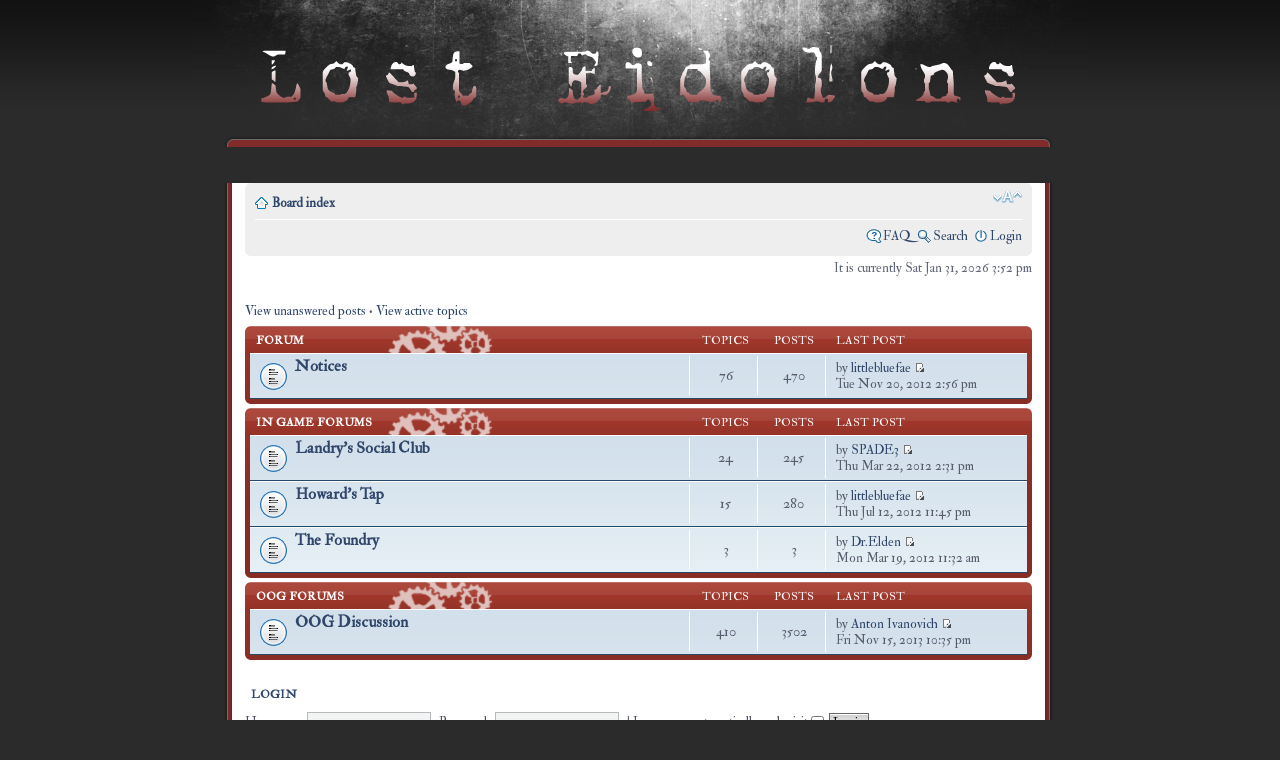

--- FILE ---
content_type: text/html; charset=UTF-8
request_url: http://losteidolons.com/forum/index.php?sid=302b7098db08363ef3c1a6d92b5ca933
body_size: 4031
content:
<!DOCTYPE html PUBLIC "-//W3C//DTD XHTML 1.0 Strict//EN" "http://www.w3.org/TR/xhtml1/DTD/xhtml1-strict.dtd">
<html xmlns="http://www.w3.org/1999/xhtml" dir="ltr" lang="en-gb" xml:lang="en-gb">
<head>
<link type="text/css" rel="stylesheet" href="http://fonts.googleapis.com/css?family=IM+Fell+Double+Pica:regular,italic">
<meta http-equiv="content-type" content="text/html; charset=UTF-8" />
<meta http-equiv="content-style-type" content="text/css" />
<meta http-equiv="content-language" content="en-gb" />
<meta http-equiv="imagetoolbar" content="no" />
<meta name="resource-type" content="document" />
<meta name="distribution" content="global" />
<meta name="copyright" content="2000, 2002, 2005, 2007 phpBB Group" />
<meta name="keywords" content="" />
<meta name="description" content="" />

<title>Lost Eidolons &bull; Index page</title>

<!--
	phpBB style name: revolution
	Based on style:   prosilver (this is the default phpBB3 style)
	Original author:  Tom Beddard ( http://www.subBlue.com/ )
	Modified by:      phpbbmodders.net

	NOTE: This page was generated by phpBB, the free open-source bulletin board package.
	      The phpBB Group is not responsible for the content of this page and forum. For more information
	      about phpBB please visit http://www.phpbb.com
-->

<script type="text/javascript">
// <![CDATA[
	var jump_page = 'Enter the page number you wish to go to.:';
	var on_page = '';
	var per_page = '';
	var base_url = '';
	var style_cookie = 'phpBBstyle';
	var style_cookie_settings = '; path=/; domain=losteidolons.com';
	var onload_functions = new Array();
	var onunload_functions = new Array();

	
	/**
	* Find a member
	*/
	function find_username(url)
	{
		popup(url, 760, 570, '_usersearch');
		return false;
	}

	/**
	* New function for handling multiple calls to window.onload and window.unload by pentapenguin
	*/
	window.onload = function()
	{
		for (var i = 0; i < onload_functions.length; i++)
		{
			eval(onload_functions[i]);
		}
	}

	window.onunload = function()
	{
		for (var i = 0; i < onunload_functions.length; i++)
		{
			eval(onunload_functions[i]);
		}
	}

// ]]>
</script>
<script type="text/javascript" src="./styles/revolution/template/styleswitcher.js"></script>
<script type="text/javascript" src="./styles/revolution/template/forum_fn.js"></script>

<link href="./styles/revolution/theme/print.css" rel="stylesheet" type="text/css" media="print" title="printonly" />
<link href="./style.php?sid=cb760c58f884cfa00face71a740eccc8&amp;id=5&amp;lang=en" rel="stylesheet" type="text/css" media="screen, projection" />

<link href="./styles/revolution/theme/normal.css" rel="stylesheet" type="text/css" title="A" />
<link href="./styles/revolution/theme/medium.css" rel="alternate stylesheet" type="text/css" title="A+" />
<link href="./styles/revolution/theme/large.css" rel="alternate stylesheet" type="text/css" title="A++" />

<link rel="alternate" type="application/rss+xml" title="Lost Eidolons" href="rss.php?type=rss" />
<!--<link rel="alternate" type="application/atom+xml" title="Lost Eidolons" href="rss.php?type=atom" />-->


</head>

<body id="phpbb" class="section-index ltr no-popup">

<a href="./index.php?sid=cb760c58f884cfa00face71a740eccc8"><div id="header-bg"></div></a>
	<ul class="bevelmenu">
</ul>
<div id="wrap-bg">

<div id="wrap">
	<a id="top" name="top" accesskey="t"></a>
	<div id="page-header">
		<div class="headerbar">
			<div class="inner"><span class="corners-top"><span></span></span>

			<div id="site-description">
				<a href="./index.php?sid=cb760c58f884cfa00face71a740eccc8" title="Board index" id="logo"><img src="./styles/revolution/imageset/site_logo.gif" alt="" title="" /></a>
				<h1>Lost Eidolons</h1>
				<p>Iä! Iä! ZON! Iä, Iä Dol'Dega'Roth!  Iä! Iä! ZON! Iä, Iä Chel-Kgsu'Dega'Roth!</p>
				<p style="display: none;"><a href="#start_here">Skip to content</a></p>
			</div>

					<div id="search-box">
				<form action="./search.php?sid=cb760c58f884cfa00face71a740eccc8" method="post" id="search">
				<fieldset>
					<input name="keywords" id="keywords" type="text" maxlength="128" title="Search for keywords" class="inputbox search" value="Search…" onclick="if(this.value=='Search…')this.value='';" onblur="if(this.value=='')this.value='Search…';" /> 
					<input class="button2" value="Search" type="submit" /><br />
					<a href="./search.php?sid=cb760c58f884cfa00face71a740eccc8" title="View the advanced search options">Advanced search</a> 				</fieldset>
				</form>
			</div>
		
			<span class="corners-bottom"><span></span></span></div>
		</div>

		<div class="navbar">
			<div class="inner"><span class="corners-top"><span></span></span>

			<ul class="linklist navlinks">
				<li class="icon-home"><a href="./index.php?sid=cb760c58f884cfa00face71a740eccc8" accesskey="h">Board index</a> </li>

				<li class="rightside"><a href="#" onclick="fontsizeup(); return false;" onkeypress="fontsizeup(); return false;" class="fontsize" title="Change font size">Change font size</a></li>

							</ul>

			
			<ul class="linklist rightside">
				<li class="icon-faq"><a href="./faq.php?sid=cb760c58f884cfa00face71a740eccc8" title="Frequently Asked Questions">FAQ</a></li>
				<li class="icon-search"><a href="./search.php?sid=cb760c58f884cfa00face71a740eccc8" title="Search">Search</a></li>					<li class="icon-logout"><a href="./ucp.php?mode=login&amp;sid=cb760c58f884cfa00face71a740eccc8" title="Login" accesskey="l">Login</a></li>
							</ul>

			<span class="corners-bottom"><span></span></span></div>
		</div>

	</div>

	<a name="start_here"></a>
	<div id="page-body">

		 
<p class="right">It is currently Sat Jan 31, 2026 3:52 pm</p>
<ul class="linklist">
			<li><a href="./search.php?search_id=unanswered&amp;sid=cb760c58f884cfa00face71a740eccc8">View unanswered posts</a> &bull; <a href="./search.php?search_id=active_topics&amp;sid=cb760c58f884cfa00face71a740eccc8">View active topics</a></li>
	</ul>
		<div class="forabg">
			<div class="inner"><span class="corners-top"><span></span></span>
			<ul class="topiclist">
				<li class="header">
					<dl class="icon">
						<dt>&nbsp;&nbsp;Forum</dt>
						<dd class="topics">Topics</dd>
						<dd class="posts">Posts</dd>
						<dd class="lastpost"><span>Last post</span></dd>
					</dl>
				</li>
			</ul>
			<ul class="topiclist forums">
			<li class="row">
			<dl class="icon" style="background-image: url(./styles/revolution/imageset/forum_read.gif); background-repeat: no-repeat;">
				<dt title="No new posts">
										<a href="./viewforum.php?f=6&amp;sid=cb760c58f884cfa00face71a740eccc8" class="forumtitle">Notices</a><br />
														</dt>
									<dd class="topics">76 <dfn>Topics</dfn></dd>
					<dd class="posts">470 <dfn>Posts</dfn></dd>
					<dd class="lastpost"><span>
						<dfn>Last post</dfn> by <a href="./memberlist.php?mode=viewprofile&amp;u=218&amp;sid=cb760c58f884cfa00face71a740eccc8">littlebluefae</a>						<a href="./viewtopic.php?f=6&amp;p=6948&amp;sid=cb760c58f884cfa00face71a740eccc8#p6948"><img src="./styles/revolution/imageset/icon_topic_latest.gif" width="11" height="9" alt="View the latest post" title="View the latest post" /></a> <br />Tue Nov 20, 2012 2:56 pm</span>
					</dd>
							</dl>
		</li>
				</ul>

			<span class="corners-bottom"><span></span></span></div>
		</div>
			<div class="forabg">
			<div class="inner"><span class="corners-top"><span></span></span>
			<ul class="topiclist">
				<li class="header">
					<dl class="icon">
						<dt>&nbsp;&nbsp;<a href="./viewforum.php?f=5&amp;sid=cb760c58f884cfa00face71a740eccc8">In Game Forums</a></dt>
						<dd class="topics">Topics</dd>
						<dd class="posts">Posts</dd>
						<dd class="lastpost"><span>Last post</span></dd>
					</dl>
				</li>
			</ul>
			<ul class="topiclist forums">
			<li class="row">
			<dl class="icon" style="background-image: url(./styles/revolution/imageset/forum_read.gif); background-repeat: no-repeat;">
				<dt title="No new posts">
										<a href="./viewforum.php?f=26&amp;sid=cb760c58f884cfa00face71a740eccc8" class="forumtitle">Landry's Social Club</a><br />
														</dt>
									<dd class="topics">24 <dfn>Topics</dfn></dd>
					<dd class="posts">245 <dfn>Posts</dfn></dd>
					<dd class="lastpost"><span>
						<dfn>Last post</dfn> by <a href="./memberlist.php?mode=viewprofile&amp;u=262&amp;sid=cb760c58f884cfa00face71a740eccc8">SPADE3</a>						<a href="./viewtopic.php?f=26&amp;p=6707&amp;sid=cb760c58f884cfa00face71a740eccc8#p6707"><img src="./styles/revolution/imageset/icon_topic_latest.gif" width="11" height="9" alt="View the latest post" title="View the latest post" /></a> <br />Thu Mar 22, 2012 2:31 pm</span>
					</dd>
							</dl>
		</li>
			<li class="row">
			<dl class="icon" style="background-image: url(./styles/revolution/imageset/forum_read.gif); background-repeat: no-repeat;">
				<dt title="No new posts">
										<a href="./viewforum.php?f=27&amp;sid=cb760c58f884cfa00face71a740eccc8" class="forumtitle">Howard's Tap</a><br />
														</dt>
									<dd class="topics">15 <dfn>Topics</dfn></dd>
					<dd class="posts">280 <dfn>Posts</dfn></dd>
					<dd class="lastpost"><span>
						<dfn>Last post</dfn> by <a href="./memberlist.php?mode=viewprofile&amp;u=218&amp;sid=cb760c58f884cfa00face71a740eccc8">littlebluefae</a>						<a href="./viewtopic.php?f=27&amp;p=6864&amp;sid=cb760c58f884cfa00face71a740eccc8#p6864"><img src="./styles/revolution/imageset/icon_topic_latest.gif" width="11" height="9" alt="View the latest post" title="View the latest post" /></a> <br />Thu Jul 12, 2012 11:45 pm</span>
					</dd>
							</dl>
		</li>
			<li class="row">
			<dl class="icon" style="background-image: url(./styles/revolution/imageset/forum_read.gif); background-repeat: no-repeat;">
				<dt title="No new posts">
										<a href="./viewforum.php?f=37&amp;sid=cb760c58f884cfa00face71a740eccc8" class="forumtitle">The Foundry</a><br />
														</dt>
									<dd class="topics">3 <dfn>Topics</dfn></dd>
					<dd class="posts">3 <dfn>Posts</dfn></dd>
					<dd class="lastpost"><span>
						<dfn>Last post</dfn> by <a href="./memberlist.php?mode=viewprofile&amp;u=135&amp;sid=cb760c58f884cfa00face71a740eccc8">Dr.Elden</a>						<a href="./viewtopic.php?f=37&amp;p=6683&amp;sid=cb760c58f884cfa00face71a740eccc8#p6683"><img src="./styles/revolution/imageset/icon_topic_latest.gif" width="11" height="9" alt="View the latest post" title="View the latest post" /></a> <br />Mon Mar 19, 2012 11:32 am</span>
					</dd>
							</dl>
		</li>
				</ul>

			<span class="corners-bottom"><span></span></span></div>
		</div>
			<div class="forabg">
			<div class="inner"><span class="corners-top"><span></span></span>
			<ul class="topiclist">
				<li class="header">
					<dl class="icon">
						<dt>&nbsp;&nbsp;<a href="./viewforum.php?f=3&amp;sid=cb760c58f884cfa00face71a740eccc8">OOG Forums</a></dt>
						<dd class="topics">Topics</dd>
						<dd class="posts">Posts</dd>
						<dd class="lastpost"><span>Last post</span></dd>
					</dl>
				</li>
			</ul>
			<ul class="topiclist forums">
			<li class="row">
			<dl class="icon" style="background-image: url(./styles/revolution/imageset/forum_read.gif); background-repeat: no-repeat;">
				<dt title="No new posts">
										<a href="./viewforum.php?f=4&amp;sid=cb760c58f884cfa00face71a740eccc8" class="forumtitle">OOG Discussion</a><br />
														</dt>
									<dd class="topics">410 <dfn>Topics</dfn></dd>
					<dd class="posts">3502 <dfn>Posts</dfn></dd>
					<dd class="lastpost"><span>
						<dfn>Last post</dfn> by <a href="./memberlist.php?mode=viewprofile&amp;u=183&amp;sid=cb760c58f884cfa00face71a740eccc8">Anton Ivanovich</a>						<a href="./viewtopic.php?f=4&amp;p=7009&amp;sid=cb760c58f884cfa00face71a740eccc8#p7009"><img src="./styles/revolution/imageset/icon_topic_latest.gif" width="11" height="9" alt="View the latest post" title="View the latest post" /></a> <br />Fri Nov 15, 2013 10:35 pm</span>
					</dd>
							</dl>
		</li>
				</ul>

			<span class="corners-bottom"><span></span></span></div>
		</div>
		<form method="post" action="./ucp.php?mode=login&amp;sid=cb760c58f884cfa00face71a740eccc8" class="headerspace">
		<div class="forabg2">
			<div class="inner"><span class="corners-top"><span></span></span>
				<ul class="topiclist">
				<li class="header">
					<dl class="icon">
						<dt>&nbsp;&nbsp;<a href="./ucp.php?mode=login&amp;sid=cb760c58f884cfa00face71a740eccc8">Login</a></dt>
					</dl>
				</li>
			</ul>
		<fieldset class="quick-login">
			<label for="username">Username:</label>&nbsp;<input type="text" name="username" id="username" size="10" class="inputbox" title="Username" />  
			<label for="password">Password:</label>&nbsp;<input type="password" name="password" id="password" size="10" class="inputbox" title="Password" />
							| <label for="autologin">Log me on automatically each visit <input type="checkbox" name="autologin" id="autologin" /></label>
						<input type="submit" name="login" value="Login" class="button2" />
		</fieldset>
			<span class="corners-bottom"><span></span></span></div>
		</div>
	</form>
		<div class="forabg2">
			<div class="inner"><span class="corners-top"><span></span></span>
			<ul class="topiclist">
				<li class="header">
					<dl class="icon">
						<dt>&nbsp;&nbsp; Who is online</dt>
					</dl>
				</li>
			</ul>
			<ul class="topiclist forums">
		<li class="row4">
			<dl class="icon whois">
				<dt style="width:800px;">
	In total there are <strong>257</strong> users online :: 0 registered, 0 hidden and 257 guests (based on users active over the past 5 minutes)<br />Most users ever online was <strong>929</strong> on Thu Oct 09, 2025 9:22 am<br /> <br />Registered users: No registered users	<br /><em>Legend: <a style="color:#AA0000" href="./memberlist.php?mode=group&amp;g=5&amp;sid=cb760c58f884cfa00face71a740eccc8">Administrators</a>, <a style="color:#00AA00" href="./memberlist.php?mode=group&amp;g=4&amp;sid=cb760c58f884cfa00face71a740eccc8">Global moderators</a></em><br />&nbsp;
				</dt>
			</dl>
		</li>
			</ul>
			<span class="corners-bottom"><span></span></span></div>
		</div>
				<div class="forabg2">
			<div class="inner"><span class="corners-top"><span></span></span>
			<ul class="topiclist">
				<li class="header">
					<dl class="icon">
						<dt>&nbsp;&nbsp;Statistics</dt>
					</dl>
				</li>
			</ul>
			<ul class="topiclist forums">
		<li class="row6">
			<dl class="icon stats">
				<dt style="width:800px; padding-top: 1.0em;">
	Total posts <strong>6801</strong> &bull; Total topics <strong>766</strong> &bull; Total members <strong>236</strong> &bull; Our newest member <strong><a href="./memberlist.php?mode=viewprofile&amp;u=295&amp;sid=cb760c58f884cfa00face71a740eccc8">walkeriuslogos</a></strong><br />&nbsp;
				</dt>
			</dl>
		</li>
			</ul>
			<span class="corners-bottom"><span></span></span></div>
		</div>
</div>

<div id="page-footer">

	<div class="navbar">
		<div class="inner"><span class="corners-top"><span></span></span>

		<ul class="linklist">
			<li class="icon-home"><a href="./index.php?sid=cb760c58f884cfa00face71a740eccc8" accesskey="h">Board index</a></li>
							<li class="rightside"><a href="./memberlist.php?mode=leaders&amp;sid=cb760c58f884cfa00face71a740eccc8">The team</a> &bull; <a href="./ucp.php?mode=delete_cookies&amp;sid=cb760c58f884cfa00face71a740eccc8">Delete all board cookies</a> &bull; All times are UTC - 5 hours [ <abbr title="Daylight Saving Time">DST</abbr> ]</li>
		</ul>

		<span class="corners-bottom"><span></span></span></div>
	</div>
	
<!--
	We request you retain the full copyright notice below including the link to www.phpbb.com.
	This not only gives respect to the large amount of time given freely by the developers
	but also helps build interest, traffic and use of phpBB3. If you (honestly) cannot retain
	the full copyright we ask you at least leave in place the "Powered by phpBB" line, with
	"phpBB" linked to www.phpbb.com. If you refuse to include even this then support on our
	forums may be affected.

	The phpBB Group : 2006
//-->

</div>

</div>

</div>

<div id="footer-bg">

	<div class="copyright">
		Revolution Style &copy; 2007, 2008 by Semi_Deus, <a href="http://phpbbmodders.net/">phpBBModders.net</a>
		<br />Powered by <a href="http://www.phpbb.com/">phpBB</a> &copy; 2000, 2002, 2005, 2007 phpBB Group

        	</div>

</div>

<div>
	<a id="bottom" name="bottom" accesskey="z"></a>
	</div>

</body>
</html>